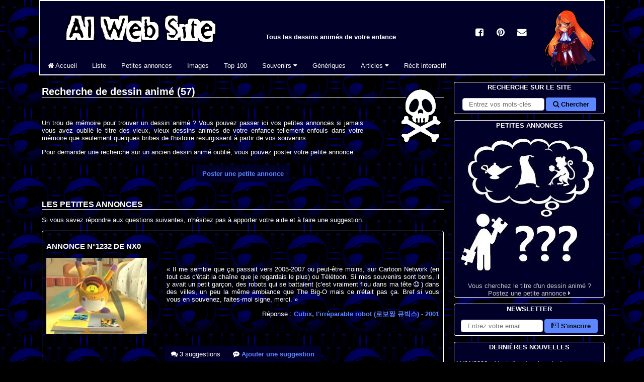

--- FILE ---
content_type: text/html; charset=utf-8
request_url: https://albator.com.fr/AlWebSite/dafind57.php?ordre=A
body_size: 11009
content:
<!DOCTYPE html>
<html lang=fr>
<head>
<title>Petites Annonces Dessins animés - Page 57 - AlWebSite</title>
<link rel=preconnect href=https://albator.com.fr>
<meta charset=utf-8>
<meta name=description content="Petites annonces pour retrouver un vieux dessin animé de votre enfance parmi les anciens dessins animés, en images, à partir de vos souvenirs (57)">
<meta name=author content="Al, nostalgique des Dessins Animés">
<meta name=Robots content=all>
<meta name=viewport content="width=device-width,minimum-scale=1,initial-scale=1">
<meta name=pinterest:description content="Petites annonces pour retrouver un vieux dessin animé de votre enfance parmi les anciens dessins animés, en images, à partir de vos souvenirs (57)">
<meta name=pinterest:image content="https://albator.com.fr/img/Menu-Dessins-Animes.jpg">
<meta name=theme-color content="#000028">
<meta property=fb:page_id content=104312713256093>
<meta property=fb:admins content=100001658736762>
<meta property=og:title content="Petites Annonces Dessins animés - Page 57 - AlWebSite">
<meta property=og:type content=website>
<meta property=og:url content="https://albator.com.fr/AlWebSite/dafind57.php">
<meta property=og:image content="https://albator.com.fr/img/Menu-Dessins-Animes.jpg">
<meta property=og:site_name content="AlWebSite - Dessins Animés">
<meta name=msapplication-TileImage content="https://albator.com.fr/img/favicon.ico">
<link rel=start href="dafind.php" title="Page de départ">
<link rel=next href="dafind58.php" title="Page suivante">
<link rel=prev href="dafind56.php" title="Page précédente">
<link rel=canonical href="https://albator.com.fr/AlWebSite/dafind57.php">
<link rel=image_src href="https://albator.com.fr/img/Menu-Dessins-Animes.jpg">
<link rel=alternate type="application/rss+xml" href="/rss.xml" title="News AlWebSite">
<link rel=alternate type="application/rss+xml" href="/AlWebSite/dafindrss.xml" title="Blog des Petites Annonces">
<link rel=manifest type="application/json" href="/manifest.json">
<link rel="shortcut icon" href="https://albator.com.fr/img/favicon.ico">
<link rel=apple-touch-icon href="https://albator.com.fr/img/apple-touch-icon.png">
<link rel=mask-icon href="https://albator.com.fr/img/icon.svg" color="#000028">
<link rel=preload href="https://albator.com.fr/AlWebSite/fonts/fontawesome-webfont.woff2?v=4.6.1" as=font crossorigin=anonymous>
<link rel=stylesheet type="text/css" href="/AlWebSite/css/combine-fontawesome.css-common.css-style.css-mobile.css">
<link rel=stylesheet type="text/css" href="/AlWebSite/css/combine-fontawesome.css-common.css-style.css-mobile.css" media=print>
<script async src="https://www.googletagmanager.com/gtag/js?id=G-YY0M2VEW9G"></script><script>window.dataLayer=window.dataLayer||[];function gtag(){dataLayer.push(arguments);}gtag('consent','default',{'analytics_storage':'granted'});gtag('js',new Date());gtag('config','G-YY0M2VEW9G',{'anonymize_ip':true,'cookie_expires':33696000});</script>
</head>
<body><div class=da><div id=page>
<header><div id=menuhaut><ul class=cad><li>
<div class=group id=menutitre>
<div class=flg><a href="/" title="Tous les Dessins Animés - AlWebSite"><img src="https://albator.com.fr/img/Title300x72.png" width=300 height=72 alt="Tous les Dessins Animés - AlWebSite" loading=lazy class="scale"></a></div>
<p class="centre notab fwb">Tous les dessins animés de votre enfance</p>
</div>
<div id=menumob class=menumob><a href="#menugauche" title="Afficher le menu"><i class="fa fa-bars fa-2x white"></i></a></div>
<div class="navbar navbar-collapse" id=menugauche>
<ul class="nav navbar-nav nomenumob">
<li id=menuclose class=droite><a href="#" title="Fermer le menu"><i class="fa fa-times fa-2x white"></i></a></li>
<li><a href="/" id=m1 title="Tous les dessins animés"><i class="fa fa-home"></i> Accueil</a></li>
<li><a href="/AlWebSite/desliste.php" title="La liste de tous les Dessins Animés">Liste</a></li>
<li><a href="/AlWebSite/dafind.php" title="Blog de petites annonces sur les dessins animés">Petites annonces</a></li>
<li><a href="/AlWebSite/dessins1.php" title="Les images de tous les dessins animés">Images</a></li>
<li><a href="/AlWebSite/voteda.php" title="Votez pour vos dessins animés">Top 100</a></li>
<li class=dropdown>
<a href="#" class=dropdown-toggle data-bs-toggle=dropdown role=button aria-haspopup=true aria-expanded=false title="Souvenirs de dessins animés">Souvenirs <i class="fa fa-caret-down"></i></a>
<ul class=dropdown-menu>
<li><a href="/AlWebSite/desintro.php" title="Tous les souvenirs">Menu</a></li>
<li><a href="/AlWebSite/devineda.php" title="Jeu de mémoire en ligne"><i class="fa fa-question"></i> Jeu de mémoire</a></li>
<li><a href="/AlWebSite/questionda1.php" title="Quiz en ligne sur les dessins animés"><i class="fa fa-question"></i> Quiz en ligne</a></li>
<li><a href="/AlWebSite/repquizzda.php" title="Quiz à télécharger sur les dessins animés"><i class="fa fa-question"></i> Quiz Excel</a></li>
<li><a href="/AlWebSite/dawallpapers.php" title="Fonds d'écran à télécharger"><i class="fa fa-picture-o"></i> Fonds d'écran</a></li>
<li><a href="/AlWebSite/dacitations.php" title="Citations extraites de dessins animés"><i class="fa fa-comment"></i> Citations</a></li>
<li role=separator class=divider aria-hidden=true></li>
<li><a href="/AlWebSite/desliens.php" title="Sites de dessins animés"><i class="fa fa-external-link"></i> Liens</a></li>
<li><a href="/AlWebSite/cobra.php" title="Moteur de recherche dédié aux dessins animés"><i class="fa fa-external-link"></i> Moteur Cobra</a></li>
</ul>
</li>
<li><a href="/AlWebSite/mp3.php" title="Génériques de dessins animés">Génériques</a></li>
<li class=dropdown>
<a href="#" class=dropdown-toggle data-bs-toggle=dropdown role=button aria-haspopup=true aria-expanded=false title="Dessins animés et culture">Articles <i class="fa fa-caret-down"></i></a>
<ul class=dropdown-menu>
<li><a href="/AlWebSite/Albator-Matsumoto.php" title="Le mangaka Leiji Matsumoto">Leiji Matsumoto</a></li>
<li><a href="/AlWebSite/Albator-Maetel.php" title="Space Symphony Maetel">Maetel</a></li>
<li><a href="/AlWebSite/Albator-Arcadia.php" title="Atlantis de ma jeunesse">Arcadia (film)</a></li>
<li><a href="/AlWebSite/Albator-78.php" title="Le dessin animé Albator 1978">Albator 78</a></li>
<li><a href="/AlWebSite/Albator.php" title="Le dessin animé Albator 1984 / Harlock">Albator 84</a></li>
<li><a href="/AlWebSite/Albator-le-film.php" title="Albator, Corsaire de l'espace">Albator (film)</a></li>
<li><a href="/AlWebSite/Albator-Emeraldas.php" title="OAV Queen Emeraldas">Queen Emeraldas</a></li>
<li><a href="/AlWebSite/Albator-Zero.php" title="Cosmowarrior Zéro">Zéro</a></li>
<li><a href="/AlWebSite/DaftPunk.php" title="Daft Punk - Discovery">Daft Punk</a></li>
<li role=separator class=divider aria-hidden=true></li>
<li><a href="/AlWebSite/Les-Mysterieuses-Cites-d-Or.php" title="Les Mystérieuses Cités d'Or au fil du temps">Les Cités d'Or</a></li>
<li role=separator class=divider aria-hidden=true></li>
<li><a href="/AlWebSite/Goldorak.php" title="Toutes les armes de Goldorak">Goldorak</a></li>
<li role=separator class=divider aria-hidden=true></li>
<li><a href="/AlWebSite/Ulysse31.php" title="Le dessin animé Ulysse 31 et la mythologie">Ulysse 31</a></li>
<li role=separator class=divider aria-hidden=true></li>
<li><a href="/AlWebSite/Salvador-Dali.php" title="Salvador Dali">Art - Salvador Dali</a></li>
<li><a href="/AlWebSite/matrix.php" title="Wachowski - Matrix">Cinéma - Matrix</a></li>
<li><a href="/AlWebSite/highland.php" title="La série Highlander">TV - Highlander</a></li>
<li><a href="/AlWebSite/noel.php" title="Les dessins animés de Noël">Film - Noël</a></li>
<li><a href="/AlWebSite/disney.php" title="Les dessins animés de Walt Disney">Animation - Disney</a></li>
</ul>
</li>
<li class=notab><a href="/AlWebSite/ecrire.php" title="Ecrivez la suite de l'histoire">Récit interactif</a></li>
</ul>
</div>
</li></ul></div></header>
<div id=menucentre><main>
<div class="droite fld width20"><img src="https://albator.com.fr/img/dessins-animes/dessins-animes-black.png" width=90 height=120 alt="Dessins Animés" loading=lazy class="scale"></div>
<h1>Recherche de dessin animé (57)</h1><br>
<p>Un trou de mémoire pour trouver un dessin animé ? Vous pouvez passer ici vos petites annonces si jamais vous avez oublié le titre des vieux, vieux dessins animés de votre enfance tellement enfouis dans votre mémoire que seulement
quelques bribes de l'histoire resurgissent à partir de vos souvenirs.</p>
<p>Pour demander une recherche sur un ancien dessin animé oublié, vous pouvez poster votre petite annonce.</p>
<div class="centre section"><ul class=pagination><li><a href="addQuest.php" title="Nouvelle annonce">Poster une petite annonce</a></li></ul></div>
<br>
<h2>Les petites annonces</h2>
<p>Si vous savez répondre aux questions suivantes, n'hésitez pas à apporter votre aide et à faire une suggestion.</p>
<div class="blogrep"><h3>Annonce n°1232 de Nx0</h3><div class="nowid flg margr centre"><a href="dessins52.php#DA1029"><img src="https://albator.com.fr/img/dessins-animes-200/Cubix-200.jpg" width=200 height=152 alt="Image Cubix, l&#039;irréparable robot (로보짱 큐빅스)" loading=lazy class="scale"></a><br><br></div><p><br>« Il me semble que ça passait vers 2005-2007 ou peut-être moins, sur Cartoon Network (en tout cas c'était la chaîne que je regardais le plus) ou Télétoon. Si mes souvenirs sont bons, il y avait un petit garçon, des robots qui se battaient (c'est vraiment flou dans ma tête  <i class="fa fa-smile-o"></i> ) dans des villes, un peu la même ambiance que The Big-O mais ce n'était pas ça. Bref si vous vous en souvenez, faites-moi signe, merci.&nbsp;»</p><div class="droite">Réponse : <a href="anime-1029.php">Cubix, l'irréparable robot (로보짱 큐빅스)<span class=nomob> - 2001</span></a><br><br></div><div class="centre section"><nav aria-label="Vers l'annonce n°1232"><ul class=pagination><li><span><i class="fa fa-comments white"></i> 3 suggestions</span></li><li><a href="viewComment-1232.php"><i class="fa fa-commenting white"></i> Ajouter une suggestion</a></li></ul></nav></div><br><div class="section blog"><em>Postée le 07/05/2013.</em></div></div><br><div class="blogrep"><h3>Annonce n°1233 de Loumotte</h3><div class="nowid flg margr centre"><a href="dessins48.php#DA943"><img src="https://albator.com.fr/img/dessins-animes-200/LaLegendeDeCindy-200.jpg" width=200 height=115 alt="Image La légende de Cindy (The Magic Riddle)" loading=lazy class="scale"></a><br><br></div><p><br>« Bonjour, je recherche un vieux dessin animé des années 80-90. Tout ce dont je me souviens c'est d'une petite fille brune il me semble, de la neige, un collier de perles magiques, un puits, et voilà dessin animé dans le genre russe au niveau des graphismes.
MERCI d'avance !&nbsp;»</p><div class="droite">Réponse : <a href="anime-943.php">La légende de Cindy (The Magic Riddle)<span class=nomob> - 1991</span></a><br><br></div><div class="centre section"><nav aria-label="Vers l'annonce n°1233"><ul class=pagination><li><span><i class="fa fa-comments white"></i> 2 suggestions</span></li><li><a href="viewComment-1233.php"><i class="fa fa-commenting white"></i> Ajouter une suggestion</a></li></ul></nav></div><br><div class="section blog"><em>Postée le 08/05/2013.</em></div></div><br><div class="blogrep"><h3>Annonce n°1234 de Signia</h3><div class="nowid flg margr centre"><a href="dessins41.php#DA818"><img src="https://albator.com.fr/img/dessins-animes-200/Poucelina-200.jpg" width=200 height=150 alt="Image Poucelina (Thumbelina)" loading=lazy class="scale"></a><br><br></div><p><br>« Bonjour, je souhaiterais retrouver le nom d'un dessin animé : je me souviens qu'il s agissait d'une petite fille très petite qui partait de chez elle. Elle vit plein d'aventure dans la nature malgré sa petite taille et a la fin il est question d'un mariage. Je me rappelle également qu'elle avait un nom bizarre comme &quot;pousseminielle&quot; ou quelque chose comme ça.&nbsp;»</p><div class="droite">Réponse : <a href="anime-818.php">Poucelina (Thumbelina)<span class=nomob> - 1994</span></a><br><br></div><div class="centre section"><nav aria-label="Vers l'annonce n°1234"><ul class=pagination><li><span><i class="fa fa-comments white"></i> 2 suggestions</span></li><li><a href="viewComment-1234.php"><i class="fa fa-commenting white"></i> Ajouter une suggestion</a></li></ul></nav></div><br><div class="section blog"><em>Postée le 08/05/2013.</em></div></div><br><div class="blogrep"><h3>Annonce n°1237 de Yuna Lee</h3><div class="nowid flg margr centre"><a href="dessins26.php#DA502"><img src="https://albator.com.fr/img/dessins-animes-200/JeanneDeLaJungle-200.jpg" width=200 height=147 alt="Image Jane de la Jungle (Jana of the Jungle)" loading=lazy class="scale"></a><br><br></div><p><br>« Bonjour, je cherche désespérément un dessin animé que j'ai aperçu chez mon oncle. Je me souviens d'une jeune héroïne qui pouvait appeler une tigre aux yeux verts à son secours. C'était dans ou près d'une jungle je crois. Si vous connaissez le nom de ce dessin animé merci de me répondre. Il me semble que c'était sur Boomerang.&nbsp;»</p><div class="droite">Réponse : <a href="anime-502.php">Jane de la Jungle (Jana of the Jungle)<span class=nomob> - 1978</span></a><br><br></div><div class="centre section"><nav aria-label="Vers l'annonce n°1237"><ul class=pagination><li><span><i class="fa fa-comments white"></i> 5 suggestions</span></li><li><a href="viewComment-1237.php"><i class="fa fa-commenting white"></i> Ajouter une suggestion</a></li></ul></nav></div><br><div class="section blog"><em>Postée le 09/05/2013.</em></div></div><br><div class="blogrep"><h3>Annonce n°1238 de Korvoste</h3><div class="nowid flg margr centre"><a href="dessins68.php#DA1358"><img src="https://albator.com.fr/img/dessins-animes-200/Fantomcat-200.jpg" width=200 height=149 alt="Image Fantomcat" loading=lazy class="scale"></a><br><br></div><p><br>« Bonjour à tous, Je me rappelle un vieux dessin animé qui devait passer dans les années 90. C'était l'histoire d'un &quot;chat fantôme&quot; dans une ville d'animaux anthropomorphes : il était violet et avait un masque et une cape, un peu genre vengeur masqué. Il vivait dans un vieux château en forme de tête de chat, et son alliée principale était une journaliste qui l'avait croisé en enquêtant sur le château. Ensemble ils résolvaient des enquêtes. J'arrive même à me rappeler la musique du générique, mais impossible de retrouver trace du titre de ce truc.&nbsp;»</p><div class="droite">Réponse : <a href="anime-1358.php">Fantomcat<span class=nomob> - 1995</span></a><br><br></div><div class="centre section"><nav aria-label="Vers l'annonce n°1238"><ul class=pagination><li><span><i class="fa fa-comments white"></i> 2 suggestions</span></li><li><a href="viewComment-1238.php"><i class="fa fa-commenting white"></i> Ajouter une suggestion</a></li></ul></nav></div><br><div class="section blog"><em>Postée le 09/05/2013.</em></div></div><br><div class="blogrep"><h3>Annonce n°1239 de Van der Beesen</h3><div class="nowid flg margr centre"><a href="dessins84.php#DA1680"><img src="https://albator.com.fr/img/dessins-animes-200/The-Kids-in-the-Shoe-200.jpg" width=200 height=150 alt="Image The Kids in the Shoe" loading=lazy class="scale"></a><br><br></div><p><br>« Bonjour, Je recherche un dessin animé où les personnages vivaient dans une chaussure avec leur maman... je sais c'est vaste mais je ne me rappelle que ça.&nbsp;»</p><div class="droite">Réponse : <a href="anime-1680.php">The Kids in the Shoe<span class=nomob> - 1935</span></a><br><br></div><div class="centre section"><nav aria-label="Vers l'annonce n°1239"><ul class=pagination><li><span><i class="fa fa-comment white"></i> 1 suggestion</span></li><li><a href="viewComment-1239.php"><i class="fa fa-commenting white"></i> Ajouter une suggestion</a></li></ul></nav></div><br><div class="section blog"><em>Postée le 11/05/2013.</em></div></div><br><div class="blogrep"><h3>Annonce n°1240 de Matt</h3><div class="nowid flg margr centre"><a href="dessins31.php#DA614"><img src="https://albator.com.fr/img/dessins-animes-200/SinbadLeMarin-200.jpg" width=200 height=152 alt="Image Sinbad le Marin (Arabian Nights Sinbad no bôken)" loading=lazy class="scale"></a><br><br></div><p><br>« Bonjour, j'aimerais retrouver le titre d'un dessin animé que j'ai regardé quand j'étais petit, donc dans les années 90, tout ce dont je me souviens, c'est que le personnage principal était un petit garçon, qui s'appelait Simba je crois (je suis sûr de ne pas confondre avec le roi lion), au tout début il faisait naufrage il me semble, il devait être pêcheur ou quelque chose dans le style. Je me souviens d'une scène où son pied reste coincé entre deux rochers au bord de la plage. Voilà, c'est pas grand chose, mais c'est tout ce dont je me souviens.  <i class="fa fa-smile-o"></i> 
Ce n'était pas une série de dessin animé, mais un genre de long-métrage.
Merci  <i class="fa fa-smile-o"></i> &nbsp;»</p><div class="droite">Réponse : <a href="anime-614.php">Sinbad le Marin (Arabian Nights Sinbad no bôken)<span class=nomob> - 1975</span></a><br><br></div><div class="centre section"><nav aria-label="Vers l'annonce n°1240"><ul class=pagination><li><span><i class="fa fa-comment white"></i> 1 suggestion</span></li><li><a href="viewComment-1240.php"><i class="fa fa-commenting white"></i> Ajouter une suggestion</a></li></ul></nav></div><br><div class="section blog"><em>Postée le 11/05/2013.</em></div></div><br><div class="blogrep"><h3>Annonce n°1241 de MIA</h3><div class="nowid flg margr centre"><a href="dessins68.php#DA1359"><img src="https://albator.com.fr/img/dessins-animes-200/Gen-13-200.jpg" width=200 height=150 alt="Image Gen 13" loading=lazy class="scale"></a><br><br></div><p><br>« Bonjour, Je cherche un dessin animé (un film) des années 90, où l’héroïne est rousse, c'est une étudiante, un jour elle ce retrouve à le porte de son appartement à cause sa colocataire qui a ramener son copain. Bref, je me souviens plus mais après elle ce retrouve dans une sorte de centre où elle développe une super force, elle est amie avec deux autres mutants dont un qui peux recopier la matière qu'il touche pour en recouvrir son corps, et l'autre mutants est une fille blonde. Ils sont entraînés mais au bout d'un moment ils ce rendent compte que y a un truc qui cloche dans ce centre et essayent de s'enfuir. C'est tout ce dont je me souviens.
Je suis quasiment sûre a 100% que ce n'est pas X-men.
Merci d'avance pour vos propositions.&nbsp;»</p><div class="droite">Réponse : <a href="anime-1359.php">Gen 13<span class=nomob> - 1998</span></a><br><br></div><div class="centre section"><nav aria-label="Vers l'annonce n°1241"><ul class=pagination><li><span><i class="fa fa-comment white"></i> 1 suggestion</span></li><li><a href="viewComment-1241.php"><i class="fa fa-commenting white"></i> Ajouter une suggestion</a></li></ul></nav></div><br><div class="section blog"><em>Postée le 12/05/2013.</em></div></div><br><div class="blogrep"><h3>Annonce n°1242 de Marie7</h3><div class="nowid flg margr centre"><a href="dessins47.php#DA938"><img src="https://albator.com.fr/img/dessins-animes-200/SourisDesVillesSourisDesChamps-200.jpg" width=200 height=150 alt="Image Souris des villes, souris des champs (The Country Mouse and the City Mouse Adventures)" loading=lazy class="scale"></a><br><br></div><p><br>« Bonjour, je cherche un dessin animé qui mettait en scène des petites bestioles, des écureuils ou quelque chose du genre, ils vivaient dans un arbre et voyageait beaucoup, en montgolfière si je me rappelle bien. Dans le générique, ils parlaient de &quot;lobe trotter&quot;. je crois que c'est tout ce dont je me souviens.&nbsp;»</p><div class="droite">Réponse : <a href="anime-938.php">Souris des villes, souris des champs (The Country Mouse and the City Mouse Adventures)<span class=nomob> - 1997</span></a><br><br></div><div class="centre section"><nav aria-label="Vers l'annonce n°1242"><ul class=pagination><li><span><i class="fa fa-comment white"></i> 1 suggestion</span></li><li><a href="viewComment-1242.php"><i class="fa fa-commenting white"></i> Ajouter une suggestion</a></li></ul></nav></div><br><div class="section blog"><em>Postée le 13/05/2013.</em></div></div><br><div class="blogrep"><h3>Annonce n°1243 de Roura</h3><div class="nowid flg margr centre"><a href="dessins11.php#DA220"><img src="https://albator.com.fr/img/dessins-animes-200/histoiresansfin-200.jpg" width=200 height=150 alt="Image L&#039;Histoire sans fin (The Neverending Story)" loading=lazy class="scale"></a><br><br></div><p><br>« Hello à tous, avec une amie on cherche désespérément un dessin animé dont on n'a que quelques très vagues souvenirs.
Les épisodes étaient très courts (pas plus de quelques minutes) et cela se passait dans un monde un peu étrange.
On se souvient que le héros était un garçon qui se promenait avec un animal blanc (un dragon blanc si nos souvenirs sont exacts).
Il y avait aussi un roi licorne, et une fille qu'on croyait gentille mais qui en fait était méchante, mais franchement on n'est plus trop sûres des détails. :s
Voilà, j'espère que quelqu'un pourra nous éclairer parce qu'on en perd le sommeil.  <i class="fa fa-smile-o"></i>  Merci d'avance.&nbsp;»</p><div class="droite">Réponse : <a href="anime-220.php">L'Histoire sans fin (The Neverending Story)<span class=nomob> - 1995</span></a><br><br></div><div class="centre section"><nav aria-label="Vers l'annonce n°1243"><ul class=pagination><li><span><i class="fa fa-comment white"></i> 1 suggestion</span></li><li><a href="viewComment-1243.php"><i class="fa fa-commenting white"></i> Ajouter une suggestion</a></li></ul></nav></div><br><div class="section blog"><em>Postée le 13/05/2013.</em></div></div><br><div class="blogrep"><h3>Annonce n°1244 de Davidus</h3><div class="nowid flg margr centre"><a href="dessins44.php#DA872"><img src="https://albator.com.fr/img/dessins-animes-200/LaPetiteTaupe-200.jpg" width=200 height=154 alt="Image La petite Taupe" loading=lazy class="scale"></a><br><br></div><p><br>« Bonjour, je recherche un dessin animé que j'avais en cassette VHS qui mettait en scène un petit hérisson ou une petite taupe qui devait traverser une ville pour arriver dans un champs, c’était un dessin animé muet et les dessins étaient assez simples. L'ambiance n’était faite que de bruitages et de rares musiques peut-être. 
Cela fait des mois que je cherche le nom de cette cassette !&nbsp;»</p><div class="droite">Réponse : <a href="anime-872.php">La petite Taupe<span class=nomob> - 1968</span></a><br><br></div><div class="centre section"><nav aria-label="Vers l'annonce n°1244"><ul class=pagination><li><span><i class="fa fa-comment white"></i> 1 suggestion</span></li><li><a href="viewComment-1244.php"><i class="fa fa-commenting white"></i> Ajouter une suggestion</a></li></ul></nav></div><br><div class="section blog"><em>Postée le 15/05/2013.</em></div></div><br><div class="blogrep"><h3>Annonce n°1245 de Michel Jala</h3><div class="nowid flg margr centre"><a href="dessins71.php#DA1414"><img src="https://albator.com.fr/img/dessins-animes-200/Gags-Animos-200.jpg" width=200 height=150 alt="Image Gags Animos (Ted Sieger&#039;s Wildlife)" loading=lazy class="scale"></a><br><br></div><p><br>« Bonjour à tous, ma requête concerne des courts-métrages de 2 ou 3 minutes, qui passaient sur Piwi autour de 2004, muets, avec des animaux style Mordillo, au début tous devant un écran de cinéma en plein air. Dans le titre peut-être folies, animos, Zegfeld (?), une pieuvre qui passe l'aspirateur, un chameau qui dévale des pentes enneigées, des pingouins qui jouent au Badminton. Merci d'avance.&nbsp;»</p><div class="droite">Réponse : <a href="anime-1414.php">Gags Animos (Ted Sieger's Wildlife)<span class=nomob> - 1999</span></a><br><br></div><div class="centre section"><nav aria-label="Vers l'annonce n°1245"><ul class=pagination><li><span><i class="fa fa-comment white"></i> 1 suggestion</span></li><li><a href="viewComment-1245.php"><i class="fa fa-commenting white"></i> Ajouter une suggestion</a></li></ul></nav></div><br><div class="section blog"><em>Postée le 15/05/2013.</em></div></div><br><div class="blogsug"><h3>Annonce n°1246 de Valérie</h3><p><br>« Je recherche le tire d'un film d'animation où une petite fille volait à un moment sur un traîneau traîné par deux kangourous : l'un s'appelait &quot;Grand-grognon&quot; et l'autre &quot;dort debout&quot;.&nbsp;»</p><div class="centre section"><nav aria-label="Vers l'annonce n°1246"><ul class=pagination><li><a href="viewComment-1246.php"><i class="fa fa-commenting white"></i> Ajouter une suggestion</a></li></ul></nav></div><br><div class="section blog"><em>Postée le 15/05/2013.</em></div></div><br><div class="blogrep"><h3>Annonce n°1247 de Ladj</h3><div class="nowid flg margr centre"><a href="dessins68.php#DA1360"><img src="https://albator.com.fr/img/dessins-animes-200/Cours-Annie-Cours-200.jpg" width=200 height=151 alt="Image Cours Annie, Cours" loading=lazy class="scale"></a><br><br></div><p><br>« Bonsoir les amis, je recherche un dessin animé japonais de l'année 1990, c'est l'histoire d'une petite fille qui perd sa maman et qui se met à fond dans le sport, plus précisément dans la course à pied ! Merci.&nbsp;»</p><div class="droite">Réponse : <a href="anime-1360.php">Cours Annie, Cours<span class=nomob> - 1988</span></a><br><br></div><div class="centre section"><nav aria-label="Vers l'annonce n°1247"><ul class=pagination><li><span><i class="fa fa-comment white"></i> 1 suggestion</span></li><li><a href="viewComment-1247.php"><i class="fa fa-commenting white"></i> Ajouter une suggestion</a></li></ul></nav></div><br><div class="section blog"><em>Postée le 16/05/2013.</em></div></div><br><div class="blogrep"><h3>Annonce n°1248 de Ike</h3><div class="nowid flg margr centre"><a href="dessins11.php#DA208"><img src="https://albator.com.fr/img/dessins-animes-200/renart-200.jpg" width=200 height=160 alt="Image Moi Renart" loading=lazy class="scale"></a><br><br></div><p><br>« Il s'agit en fait d'un dessin animé dont les deux protagonistes ressemblent à des renards où en sont je ne sais plus trop.
L'un porte une écharpe et l'autre a une fourrure blanche.
Dans le générique, on le voit tomber dans une bulle d'eau…
Ils sont debout et ils parlent.
C'est tout ce qui me revient !&nbsp;»</p><div class="droite">Réponse : <a href="anime-208.php">Moi Renart<span class=nomob> - 1986</span></a><br><br></div><div class="centre section"><nav aria-label="Vers l'annonce n°1248"><ul class=pagination><li><span><i class="fa fa-comment white"></i> 1 suggestion</span></li><li><a href="viewComment-1248.php"><i class="fa fa-commenting white"></i> Ajouter une suggestion</a></li></ul></nav></div><br><div class="section blog"><em>Postée le 17/05/2013.</em></div></div><br><div class="blogrep"><h3>Annonce n°1249 de MarjoBre</h3><div class="nowid flg margr centre"><a href="dessins37.php#DA736"><img src="https://albator.com.fr/img/dessins-animes-200/LePrinceDuSoleil-200.jpg" width=200 height=133 alt="Image Le Prince du Soleil (Bander Book)" loading=lazy class="scale"></a><br><br></div><p><br>« Bonjour, Un vieux dessin animé, fin des années 80, début des années 90. Pas beaucoup de souvenirs, mais je me rappelle la fin : le vieux lutin meurt et se transforme en arbre. Il a une femme, il me semble, mais trop loin et trop vague pour en être sûre !
Si quelqu'un sait me transmettre le titre, ma cousine et moi vous serions reconnaissantes ! Merci.  <i class="fa fa-smile-o"></i> &nbsp;»</p><div class="droite">Réponse : <a href="anime-736.php">Le Prince du Soleil (Bander Book)<span class=nomob> - 1978</span></a><br><br></div><div class="centre section"><nav aria-label="Vers l'annonce n°1249"><ul class=pagination><li><span><i class="fa fa-comments white"></i> 2 suggestions</span></li><li><a href="viewComment-1249.php"><i class="fa fa-commenting white"></i> Ajouter une suggestion</a></li></ul></nav></div><br><div class="section blog"><em>Postée le 18/05/2013.</em></div></div><br><div class="blogrep"><h3>Annonce n°1252 de Rourou</h3><div class="nowid flg margr centre"><a href="dessins5.php#DA91"><img src="https://albator.com.fr/img/dessins-animes-200/mask-200.jpg" width=200 height=150 alt="Image MASK (Module d&#039;Action Secrète Kommando)" loading=lazy class="scale"></a><br><br></div><p><br>« Bonsoir, je suis à la recherche d'un dessin animé diffusé sur TF1 pas plus tard que la période 2000-2010. Ce dessin animé était diffusé très tôt le matin. Les personnages avait des voiture type années 80 90, il me semble aussi qu'il y avait une moto qui volait, et certain personnage étais machiavélique, plus précisément la femme et sa se passe dans une ville des états unis.&nbsp;»</p><div class="droite">Réponse : <a href="anime-91.php">MASK (Module d'Action Secrète Kommando)<span class=nomob> - 1985</span></a><br><br></div><div class="centre section"><nav aria-label="Vers l'annonce n°1252"><ul class=pagination><li><span><i class="fa fa-comment white"></i> 1 suggestion</span></li><li><a href="viewComment-1252.php"><i class="fa fa-commenting white"></i> Ajouter une suggestion</a></li></ul></nav></div><br><div class="section blog"><em>Postée le 20/05/2013.</em></div></div><br><div class="blogrep"><h3>Annonce n°1253 de Asticocx</h3><div class="nowid flg margr centre"><a href="dessins55.php#DA1090"><img src="https://albator.com.fr/img/dessins-animes-200/Shinzo-200.jpg" width=200 height=149 alt="Image Shinzo (Mashuranbō)" loading=lazy class="scale"></a><br><br></div><p><br>« Bonjour, alors comme beaucoup mes souvenirs sont très vagues car ils sont lointains, mais si ça parle à quelqu'un :
Je me souviens qu'il y a un garçon qui, il me semble, est accompagné de deux compagnons. Je ne sais plus bien si c'était un Manga, mais c'était du style quêtes-combats-pouvoirs. Un des deux amis du personnage principal est un tigre il me semble, il crée des tremblements de terre en tapant contre le sol. Dans un épisode, ils combattent un méchant qui ne meurt pas parce qu'il est mi-serpent et il mue à la place de mourir. Enfin, il y a un grand combat où le héros, énervé, contre un gros ennemi, gagne en puissance, il a les yeux qui deviennent blancs ! Aussi, il me semble qu'à un moment, les trois héros fusionnent pour être super puissant afin de battre l'ennemi, et ça fait un genre de chevalier en or. En voilà, ça ne sont que quelques flash comme ça qui me reviennent et ça n'est pas Dragon Ball hein  <i class="fa fa-smile-o"></i>  Voilà merci.&nbsp;»</p><div class="droite">Réponse : <a href="anime-1090.php">Shinzo (Mashuranbō)<span class=nomob> - 2000</span></a><br><br></div><div class="centre section"><nav aria-label="Vers l'annonce n°1253"><ul class=pagination><li><span><i class="fa fa-comments white"></i> 5 suggestions</span></li><li><a href="viewComment-1253.php"><i class="fa fa-commenting white"></i> Ajouter une suggestion</a></li></ul></nav></div><br><div class="section blog"><em>Postée le 20/05/2013.</em></div></div><br><div class="blogrep"><h3>Annonce n°1254 de DEFONTAINE</h3><div class="nowid flg margr centre"><a href="dessins56.php#DA1118"><img src="https://albator.com.fr/img/dessins-animes-200/Disney-Mickey-200.jpg" width=200 height=133 alt="Image Mickey, Donald, Dingo et cie" loading=lazy class="scale"></a><br><br></div><p><br>« Je suis à la recherche d'un dessin animé sur la naissance de la musique en lien avec la découverte des mathématiques si ma mémoire ne me joue pas de tours.
Qui peut m'aider ?&nbsp;»</p><div class="droite">Réponse : <a href="anime-1118.php">Mickey, Donald, Dingo et cie<span class=nomob> - 1928</span></a><br><br></div><div class="centre section"><nav aria-label="Vers l'annonce n°1254"><ul class=pagination><li><span><i class="fa fa-comment white"></i> 1 suggestion</span></li><li><a href="viewComment-1254.php"><i class="fa fa-commenting white"></i> Ajouter une suggestion</a></li></ul></nav></div><br><div class="section blog"><em>Postée le 20/05/2013.</em></div></div><br><div class="blogrep"><h3>Annonce n°1255 de Pierre4</h3><div class="nowid flg margr centre"><a href="dessins70.php#DA1396"><img src="https://albator.com.fr/img/dessins-animes-200/Archie-Mysteres-et-Compagnie-200.jpg" width=200 height=149 alt="Image Archie, Mystères et Compagnie" loading=lazy class="scale"></a><br><br></div><p><br>« Bonjour tout le monde. Il y a pas longtemps, je me suis rappelé d'un dessin animé, que je voulais montrer à mes petits frères et sœurs...
Alors si mes souvenirs sont bons, je devais surement le regardais dans le courant de l'après-midi, à une période de ma vie, ayant 22 ans, je dirais entre 8 et 11 ans, avant le collège. Et à l'époque, mes grands parents avaient TPS et il me semble que je regardais souvent Teletoon.
Donc concrètement le dessin animé que je recherche, le générique est un fond noir, comme un oscilloscope, mais en relief, une musique entraînante, un peu percutante et au cours de la musique, on plonge dans cette oscilloscope, toujours dans le noir et on voit des images.
Le héros, jeune et blond peut-être, accompagné d'un autre ami peut-être.
Et dans mes souvenirs, un épisode ou à la fin, le héros court après une jeune femme (méchante), celle-ci glisse contre une corniche, le héros tente de la sauver mais elle chute. Il me semble qu'il sauve un enfant par la suite, que l'on voit des aigles...
Si vous pouviez m'aider  <i class="fa fa-smile-o"></i> &nbsp;»</p><div class="droite">Réponse : <a href="anime-1396.php">Archie, Mystères et Compagnie<span class=nomob> - 1999</span></a><br><br></div><div class="centre section"><nav aria-label="Vers l'annonce n°1255"><ul class=pagination><li><span><i class="fa fa-comment white"></i> 1 suggestion</span></li><li><a href="viewComment-1255.php"><i class="fa fa-commenting white"></i> Ajouter une suggestion</a></li></ul></nav></div><br><div class="section blog"><em>Postée le 20/05/2013.</em></div></div><br><p class=centre><a href=dafindListe1.php>La liste de toutes les petites annonces</a></p>
<nav aria-label="Filtre" class=centre><ul class=pagination>
<li class=active><a href=dafind.php>Trier par :</a></li>
<li><a href="dafind.php?tri=nonres&ordre=A">Non résolues</a></li><li><a href="dafind.php">A partir de la plus récente</a></li></ul></nav>
<nav aria-label="Pagination" class=centre><ul class=pagination>
<li><a href="dafind56.php?ordre=A" title="Page précédente">«</a></li><li><a href="dafind7.php?ordre=A">7</a></li><li><a href="dafind17.php?ordre=A">17</a></li><li><a href="dafind27.php?ordre=A">27</a></li><li><a href="dafind37.php?ordre=A">37</a></li><li><a href="dafind47.php?ordre=A">47</a></li><li><a href="dafind53.php?ordre=A">53</a></li><li><a href="dafind54.php?ordre=A">54</a></li><li><a href="dafind55.php?ordre=A">55</a></li><li><a href="dafind56.php?ordre=A">56</a></li><li class=active><a href="dafind57.php?ordre=A">57</a></li><li><a href="dafind58.php?ordre=A">58</a></li><li><a href="dafind59.php?ordre=A">59</a></li><li><a href="dafind60.php?ordre=A">60</a></li><li><a href="dafind61.php?ordre=A">61</a></li><li><a href="dafind67.php?ordre=A">67</a></li><li><a href="dafind77.php?ordre=A">77</a></li><li><a href="dafind87.php?ordre=A">87</a></li><li><a href="dafind97.php?ordre=A">97</a></li><li><a href="dafind58.php?ordre=A" title="Page suivante">»</a></li></ul></nav>
<br><br>
<ol class=breadcrumb itemscope itemtype="https://schema.org/BreadcrumbList">
<li itemprop=itemListElement itemscope itemtype="https://schema.org/ListItem"><a href="/" title="albator.com.fr" itemprop=item><span itemprop=name>albator.com.fr</span></a><meta itemprop=position content="1"></li><li itemprop=itemListElement itemscope itemtype="https://schema.org/ListItem"><a href="https://albator.com.fr/AlWebSite/dafind.php" title="Petites annonces" itemprop=item><span itemprop=name>Petites annonces</span></a><meta itemprop=position content="2"></li><li itemprop=itemListElement itemscope itemtype="https://schema.org/ListItem"><a href="https://albator.com.fr/AlWebSite/dafind57.php?ordre=A" title="Petites Annonces Dessins animés - Page 57" itemprop=item class="active"><span itemprop=name>Petites Annonces Dessins animés - Page 57</span></a><meta itemprop=position content="3"></li></ol>
<div class=centre><br><br>
<div class=width100><div id="pubId"></div></div>
<br>
</div>
</main>
<aside>
<div id=menudroit class=objfix>

<div class="objrel nomob">
<ul class=menu>
<li class="droite padr">
<a href="/" title="Dessins Animés - AlWebSite" class=centre><img src="https://albator.com.fr/img/Chibi/Chibi_Emeraldas.png" width=107 height=130 alt="Dessins Animés - AlWebSite" loading=lazy class="scale"></a>
</li>
</ul>
</div>

<div class=objrel>
<ul class="menu cad">
<li class=title>Recherche sur le site</li>
<li>
<form method="get" name="end-cse-search-box" id="end-cse-search-box" action="/AlWebSite/dasearch.php" target="_top"><div class="formline centre"><input type="hidden" name="cx" id="cx" value="partner-pub-5236238024027275:wo6k23y4s8q"><input type="hidden" name="cof" id="cof" value="FORID:10"><input type="hidden" name="ie" id="ie" value="utf-8"><input type="search" class="form-control" name="q" id="q" required placeholder="Entrez vos mots-clés" aria-label="Rechercher sur le site"><button type="submit" value="c"><i class="fa fa-search"></i> Chercher</button></div></form></li>
</ul>
</div>

<div class="objrel">
<ul class="menu cad">
<li class=title>Petites annonces</li>
<li class=centre><a href="/AlWebSite/addQuest.php" title="Petites annonces"><div><img src="https://albator.com.fr/img/Petites-Annonces.jpg" width=298 height=298 alt="Petites Annonces sur les Dessins Animés" loading=lazy class="scale"></div>
Vous cherchez le titre d'un dessin animé ?<br>
Postez une petite annonce <i class="fa fa-caret-right"></i></a>
</li>
</ul>
</div>

<div class=objrel>
<ul class="menu cad">
<li class=title>Newsletter</li>
<li>
<form method="get" name="nl" id="nl" action="/AlWebSite/newsletter.php" target="_top"><div class="formline centre"><input type="email" class="form-control" name="mail" id="mail" required placeholder="Entrez votre email" aria-label="S'abonner à la lettre d'information"><button type="submit" value="c"><i class="fa fa-newspaper-o"></i> S'inscrire</button></div></form></li>
</ul>
</div>

<div class="objrel">
<ul class="menu cad">
<li class=title>Dernières nouvelles</li>
<li>
<div class=divScroll>
<p class=gauche>11/01/2026 - <a href="/AlWebSite/anime-3997.php" title="Nouvelle du 11/01/2026">Ajout d'un dessin animé</a><br>Ajout du dessin animé Shady El Moghaman (2023) dans la liste.</p><p class=gauche>03/01/2026 - <a href="/AlWebSite/anime-3996.php" title="Nouvelle du 03/01/2026">Ajout d'un dessin animé</a><br>Ajout du dessin animé En grande forme (2010) dans la liste.</p><p class=gauche>20/11/2025 - <a href="/AlWebSite/anime-3995.php" title="Nouvelle du 20/11/2025">Ajout d'un dessin animé</a><br>Ajout du dessin animé Le petit tracteur rouge (2003) dans la liste.</p><p class=gauche>09/11/2025 - <a href="/AlWebSite/anime-3994.php" title="Nouvelle du 09/11/2025">Ajout d'un dessin animé</a><br>Ajout du dessin animé Doctor Otter (2001) dans la liste.</p><p class=gauche>08/11/2025 - <a href="/AlWebSite/anime-3993.php" title="Nouvelle du 08/11/2025">Ajout d'un dessin animé</a><br>Ajout du dessin animé Micah et le trésor de Noël (1995) dans la liste.</p><p class=gauche>30/10/2025 - <a href="/AlWebSite/anime-3992.php" title="Nouvelle du 30/10/2025">Ajout d'un dessin animé</a><br>Ajout du dessin animé Wê, l'histoire du masque mendiant (2015) dans la liste.</p><p class=gauche>29/10/2025 - <a href="/AlWebSite/anime-3991.php" title="Nouvelle du 29/10/2025">Ajout d'un dessin animé</a><br>Ajout du dessin animé Pic Me (2005) dans la liste.</p><p class=gauche>13/10/2025 - <a href="/AlWebSite/anime-3990.php" title="Nouvelle du 13/10/2025">Ajout d'un dessin animé</a><br>Ajout du dessin animé Tsukimichi -Moonlit Fantasy- (2021) dans la liste.</p><p class=gauche>12/10/2025 - <a href="/AlWebSite/anime-3989.php" title="Nouvelle du 12/10/2025">Ajout d'un dessin animé</a><br>Ajout du dessin animé To be Hero X (2025) dans la liste.</p><p class=gauche>07/10/2025 - <a href="/AlWebSite/anime-3988.php" title="Nouvelle du 07/10/2025">Ajout d'un dessin animé</a><br>Ajout du dessin animé Tom Thunder (1995) dans la liste.</p></div>
</li>
</ul>
</div>

<div class="objrel nomob">
<ul class="menu cad group">
<li class=title>Accès mobile</li>
<li class=centre><br>
<div class="fld padr"><a href="/" title="AlWebSite pour mobile"><img src="https://albator.com.fr/img/barcode.png" width=110 height=110 alt="Dessins animés - AlWebSite pour mobile" loading=lazy class="scale"></a></div>
<br><br>Flashez le code barre avec votre téléphone.
</li>
</ul>
</div>

<div class="objrel">
<ul class="menu cad">
<li class=title>Dessin animé du jour</li>
<li class=centre><br>
<a href="/AlWebSite/anime-3901.php" title="Power masters">
<div><img src="https://albator.com.fr/img/dessins-animes-200/Powermaster-1988-200.jpg" width=200 height=150 alt="Power masters" loading=lazy class="scale"></div>
<br>Power masters - 1988</a>
</li>
</ul>
</div>

<div class="objrel nomob">
<ul class="menu cad">
<li class=title>Partenaires</li>
<li class=padl>
<a href="https://www.facebook.com/CestDeMaGenerationCaetvous" title="Une page consacrée aux souvenirs d'enfance : du Malabar au Rubicube, en passant par Pacman, Retour vers le futur, le Club des Cinq et Pif Gadget, mais aussi Gros Quick et Kermit ...">C'est d'ma génération ça, et vous ?</a><br><a href="https://fr.jobsora.com/emplois-jeux-vid%C3%A9os" title="Postuler à des emplois Jeux vidéos aujourd'hui ! Jeux vidéos emplois et des carrières sur Jobsora. Commencez votre nouvelle carrière avec nous dès aujourd'hui !">Emploi Jeux vidéos - Jobsora</a><br><a href="https://fr.jooble.org/emploi-dessinateur-debutant" title="Job pour dessinateur avec Jooble">Job pour dessinateur</a><br><br><a href="/AlWebSite/bannieres.php" title="Devenir partenaire du site">Ajouter votre site <i class="fa fa-caret-right"></i></a>
</li>
</ul>
</div>

</div>

<div class=objfix id=menusocial>
<a href="//www.facebook.com/share.php?u=https://albator.com.fr%2FAlWebSite%2Fdafind57.php%3Fordre%3DA" title=Facebook><span class=socialicons><i class="fa fa-facebook-square"></i></span></a>
<a href="//www.pinterest.fr/pin/create/link/?url=https://albator.com.fr%2FAlWebSite%2Fdafind57.php%3Fordre%3DA" title=Pinterest><span class=socialicons><i class="fa fa-pinterest"></i></span></a>
<a href="mailto:?subject=Petites%20Annonces%20Dessins%20anim%C3%A9s%20-%20Page%2057%20-%20AlWebSite&amp;body=https://albator.com.fr%2FAlWebSite%2Fdafind57.php%3Fordre%3DA" title=Mail><span class=socialicons><i class="fa fa-envelope"></i></span></a>
</div>
</aside>
</div>
</div></div>
<footer><div class=footer>
<br>
<p class="fld padr nomob"><a href="#" title="Revenir tout en haut"><i class="fa fa-reply fa-rotate-90 fa-4x"></i></a></p>
<p class=centre><span class=nomob>Suivez-nous :</span>
<a href="//www.facebook.com/AlWebSite" title="AlWebSite sur Facebook"><i class="fa fa-facebook-square"></i> Facebook</a> -
<a href="//www.pinterest.fr/alwebsite/" title="AlWebSite sur Pinterest"><i class="fa fa-pinterest"></i> Pinterest</a> -
<a href="/AlWebSite/newsletter.php" title="Lettre d'information AlWebSite"><i class="fa fa-newspaper-o"></i> Newsletter</a></p>
<p class=centre>
<a class=nomob href="/" title="Dessins Animés">AlWebSite</a>
<a class=nomob href="/AlWebSite/copyright.php" title=Copyright>© Copyright -</a>
<a class=nomob href="/AlWebSite/sitemap.php" title="Plan du site">Plan du site -</a>
<a href="/AlWebSite/contact.php" title="Contactez-nous !">Contact</a> -
<a href="/AlWebSite/bannieres.php" title="Proposez un partenariat">Bannières</a> -
<a class=nomob href="/AlWebSite/dawebvote.php" title="AlWebSite sur Internet">Sur le net -</a>
<a class=nomob href="/AlWebSite/IRC-mirc.php" title="IRC et bots Eggdrop">IRC -</a>
<a class=nomob href="//validator.w3.org/nu/?doc=https://albator.com.fr%2FAlWebSite%2Fdafind57.php%3Fordre%3DA" title="Conformité HTML5">HTML<i class="fa fa-html5"></i> -</a>
<a href="/rss.xml" title="Feed RSS">Flux RSS <i class="fa fa-rss"></i></a></p>
</div></footer>
<script defer async src ="/AlWebSite/js/combine-jquerymin.js-bootstrapmin.js-adslazyload.js"></script>
<noscript>Votre navigateur ne supporte pas le JavaScript.</noscript>
</body>
</html>
